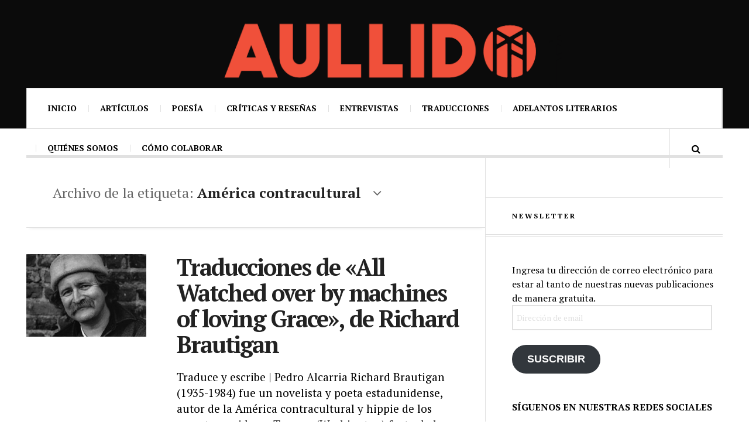

--- FILE ---
content_type: text/html; charset=UTF-8
request_url: https://aullidolit.com/tag/america-contracultural/
body_size: 85682
content:

<!DOCTYPE html>
<html lang="es">
<head>
	<meta charset="UTF-8" />
	<meta name="viewport" content="width=device-width, initial-scale=1" />
    <link rel="pingback" href="https://aullidolit.com/xmlrpc.php" />
    <meta name='robots' content='index, follow, max-image-preview:large, max-snippet:-1, max-video-preview:-1' />

	<!-- This site is optimized with the Yoast SEO plugin v26.3 - https://yoast.com/wordpress/plugins/seo/ -->
	<title>América contracultural Archivos %% | Revista Aullido. Literatura y poesía</title>
	<link rel="canonical" href="https://aullidolit.com/tag/america-contracultural/" />
	<meta property="og:locale" content="es_ES" />
	<meta property="og:type" content="article" />
	<meta property="og:title" content="América contracultural Archivos %% | Revista Aullido. Literatura y poesía" />
	<meta property="og:url" content="https://aullidolit.com/tag/america-contracultural/" />
	<meta name="twitter:card" content="summary_large_image" />
	<meta name="twitter:site" content="@AullidoPoetica" />
	<script type="application/ld+json" class="yoast-schema-graph">{"@context":"https://schema.org","@graph":[{"@type":"CollectionPage","@id":"https://aullidolit.com/tag/america-contracultural/","url":"https://aullidolit.com/tag/america-contracultural/","name":"América contracultural Archivos %% | Revista Aullido. Literatura y poesía","isPartOf":{"@id":"https://aullidolit.com/#website"},"primaryImageOfPage":{"@id":"https://aullidolit.com/tag/america-contracultural/#primaryimage"},"image":{"@id":"https://aullidolit.com/tag/america-contracultural/#primaryimage"},"thumbnailUrl":"https://i0.wp.com/aullidolit.com/wp-content/uploads/2022/06/Richard_Brautigan_photo.jpg?fit=600%2C400&ssl=1","breadcrumb":{"@id":"https://aullidolit.com/tag/america-contracultural/#breadcrumb"},"inLanguage":"es"},{"@type":"ImageObject","inLanguage":"es","@id":"https://aullidolit.com/tag/america-contracultural/#primaryimage","url":"https://i0.wp.com/aullidolit.com/wp-content/uploads/2022/06/Richard_Brautigan_photo.jpg?fit=600%2C400&ssl=1","contentUrl":"https://i0.wp.com/aullidolit.com/wp-content/uploads/2022/06/Richard_Brautigan_photo.jpg?fit=600%2C400&ssl=1","width":600,"height":400,"caption":"Richard Brautigan Revista Aullido Literatura. Pedro Alcarria"},{"@type":"BreadcrumbList","@id":"https://aullidolit.com/tag/america-contracultural/#breadcrumb","itemListElement":[{"@type":"ListItem","position":1,"name":"Portada","item":"https://aullidolit.com/"},{"@type":"ListItem","position":2,"name":"América contracultural"}]},{"@type":"WebSite","@id":"https://aullidolit.com/#website","url":"https://aullidolit.com/","name":"","description":"Revista de literatura","potentialAction":[{"@type":"SearchAction","target":{"@type":"EntryPoint","urlTemplate":"https://aullidolit.com/?s={search_term_string}"},"query-input":{"@type":"PropertyValueSpecification","valueRequired":true,"valueName":"search_term_string"}}],"inLanguage":"es"}]}</script>
	<!-- / Yoast SEO plugin. -->


<link rel='dns-prefetch' href='//stats.wp.com' />
<link rel='dns-prefetch' href='//fonts.googleapis.com' />
<link rel='dns-prefetch' href='//v0.wordpress.com' />
<link rel='dns-prefetch' href='//widgets.wp.com' />
<link rel='dns-prefetch' href='//s0.wp.com' />
<link rel='dns-prefetch' href='//0.gravatar.com' />
<link rel='dns-prefetch' href='//1.gravatar.com' />
<link rel='dns-prefetch' href='//2.gravatar.com' />
<link rel='dns-prefetch' href='//jetpack.wordpress.com' />
<link rel='dns-prefetch' href='//public-api.wordpress.com' />
<link rel='preconnect' href='//i0.wp.com' />
<link rel="alternate" type="application/rss+xml" title=" &raquo; Feed" href="https://aullidolit.com/feed/" />
<link rel="alternate" type="application/rss+xml" title=" &raquo; Feed de los comentarios" href="https://aullidolit.com/comments/feed/" />
<link rel="alternate" type="application/rss+xml" title=" &raquo; Etiqueta América contracultural del feed" href="https://aullidolit.com/tag/america-contracultural/feed/" />
<style id='wp-img-auto-sizes-contain-inline-css' type='text/css'>
img:is([sizes=auto i],[sizes^="auto," i]){contain-intrinsic-size:3000px 1500px}
/*# sourceURL=wp-img-auto-sizes-contain-inline-css */
</style>
<link rel='stylesheet' id='bootstrap-shortcodes-css' href='https://aullidolit.com/wp-content/plugins/shortcodes/css/bootstrap-shortcodes.css?ver=6.9' type='text/css' media='all' />
<link rel='stylesheet' id='formidable-css' href='https://aullidolit.com/wp-content/plugins/formidable/css/formidableforms1.css?ver=1171033' type='text/css' media='all' />
<style id='wp-emoji-styles-inline-css' type='text/css'>

	img.wp-smiley, img.emoji {
		display: inline !important;
		border: none !important;
		box-shadow: none !important;
		height: 1em !important;
		width: 1em !important;
		margin: 0 0.07em !important;
		vertical-align: -0.1em !important;
		background: none !important;
		padding: 0 !important;
	}
/*# sourceURL=wp-emoji-styles-inline-css */
</style>
<style id='wp-block-library-inline-css' type='text/css'>
:root{--wp-block-synced-color:#7a00df;--wp-block-synced-color--rgb:122,0,223;--wp-bound-block-color:var(--wp-block-synced-color);--wp-editor-canvas-background:#ddd;--wp-admin-theme-color:#007cba;--wp-admin-theme-color--rgb:0,124,186;--wp-admin-theme-color-darker-10:#006ba1;--wp-admin-theme-color-darker-10--rgb:0,107,160.5;--wp-admin-theme-color-darker-20:#005a87;--wp-admin-theme-color-darker-20--rgb:0,90,135;--wp-admin-border-width-focus:2px}@media (min-resolution:192dpi){:root{--wp-admin-border-width-focus:1.5px}}.wp-element-button{cursor:pointer}:root .has-very-light-gray-background-color{background-color:#eee}:root .has-very-dark-gray-background-color{background-color:#313131}:root .has-very-light-gray-color{color:#eee}:root .has-very-dark-gray-color{color:#313131}:root .has-vivid-green-cyan-to-vivid-cyan-blue-gradient-background{background:linear-gradient(135deg,#00d084,#0693e3)}:root .has-purple-crush-gradient-background{background:linear-gradient(135deg,#34e2e4,#4721fb 50%,#ab1dfe)}:root .has-hazy-dawn-gradient-background{background:linear-gradient(135deg,#faaca8,#dad0ec)}:root .has-subdued-olive-gradient-background{background:linear-gradient(135deg,#fafae1,#67a671)}:root .has-atomic-cream-gradient-background{background:linear-gradient(135deg,#fdd79a,#004a59)}:root .has-nightshade-gradient-background{background:linear-gradient(135deg,#330968,#31cdcf)}:root .has-midnight-gradient-background{background:linear-gradient(135deg,#020381,#2874fc)}:root{--wp--preset--font-size--normal:16px;--wp--preset--font-size--huge:42px}.has-regular-font-size{font-size:1em}.has-larger-font-size{font-size:2.625em}.has-normal-font-size{font-size:var(--wp--preset--font-size--normal)}.has-huge-font-size{font-size:var(--wp--preset--font-size--huge)}.has-text-align-center{text-align:center}.has-text-align-left{text-align:left}.has-text-align-right{text-align:right}.has-fit-text{white-space:nowrap!important}#end-resizable-editor-section{display:none}.aligncenter{clear:both}.items-justified-left{justify-content:flex-start}.items-justified-center{justify-content:center}.items-justified-right{justify-content:flex-end}.items-justified-space-between{justify-content:space-between}.screen-reader-text{border:0;clip-path:inset(50%);height:1px;margin:-1px;overflow:hidden;padding:0;position:absolute;width:1px;word-wrap:normal!important}.screen-reader-text:focus{background-color:#ddd;clip-path:none;color:#444;display:block;font-size:1em;height:auto;left:5px;line-height:normal;padding:15px 23px 14px;text-decoration:none;top:5px;width:auto;z-index:100000}html :where(.has-border-color){border-style:solid}html :where([style*=border-top-color]){border-top-style:solid}html :where([style*=border-right-color]){border-right-style:solid}html :where([style*=border-bottom-color]){border-bottom-style:solid}html :where([style*=border-left-color]){border-left-style:solid}html :where([style*=border-width]){border-style:solid}html :where([style*=border-top-width]){border-top-style:solid}html :where([style*=border-right-width]){border-right-style:solid}html :where([style*=border-bottom-width]){border-bottom-style:solid}html :where([style*=border-left-width]){border-left-style:solid}html :where(img[class*=wp-image-]){height:auto;max-width:100%}:where(figure){margin:0 0 1em}html :where(.is-position-sticky){--wp-admin--admin-bar--position-offset:var(--wp-admin--admin-bar--height,0px)}@media screen and (max-width:600px){html :where(.is-position-sticky){--wp-admin--admin-bar--position-offset:0px}}

/*# sourceURL=wp-block-library-inline-css */
</style><style id='wp-block-paragraph-inline-css' type='text/css'>
.is-small-text{font-size:.875em}.is-regular-text{font-size:1em}.is-large-text{font-size:2.25em}.is-larger-text{font-size:3em}.has-drop-cap:not(:focus):first-letter{float:left;font-size:8.4em;font-style:normal;font-weight:100;line-height:.68;margin:.05em .1em 0 0;text-transform:uppercase}body.rtl .has-drop-cap:not(:focus):first-letter{float:none;margin-left:.1em}p.has-drop-cap.has-background{overflow:hidden}:root :where(p.has-background){padding:1.25em 2.375em}:where(p.has-text-color:not(.has-link-color)) a{color:inherit}p.has-text-align-left[style*="writing-mode:vertical-lr"],p.has-text-align-right[style*="writing-mode:vertical-rl"]{rotate:180deg}
/*# sourceURL=https://aullidolit.com/wp-includes/blocks/paragraph/style.min.css */
</style>
<style id='wp-block-social-links-inline-css' type='text/css'>
.wp-block-social-links{background:none;box-sizing:border-box;margin-left:0;padding-left:0;padding-right:0;text-indent:0}.wp-block-social-links .wp-social-link a,.wp-block-social-links .wp-social-link a:hover{border-bottom:0;box-shadow:none;text-decoration:none}.wp-block-social-links .wp-social-link svg{height:1em;width:1em}.wp-block-social-links .wp-social-link span:not(.screen-reader-text){font-size:.65em;margin-left:.5em;margin-right:.5em}.wp-block-social-links.has-small-icon-size{font-size:16px}.wp-block-social-links,.wp-block-social-links.has-normal-icon-size{font-size:24px}.wp-block-social-links.has-large-icon-size{font-size:36px}.wp-block-social-links.has-huge-icon-size{font-size:48px}.wp-block-social-links.aligncenter{display:flex;justify-content:center}.wp-block-social-links.alignright{justify-content:flex-end}.wp-block-social-link{border-radius:9999px;display:block}@media not (prefers-reduced-motion){.wp-block-social-link{transition:transform .1s ease}}.wp-block-social-link{height:auto}.wp-block-social-link a{align-items:center;display:flex;line-height:0}.wp-block-social-link:hover{transform:scale(1.1)}.wp-block-social-links .wp-block-social-link.wp-social-link{display:inline-block;margin:0;padding:0}.wp-block-social-links .wp-block-social-link.wp-social-link .wp-block-social-link-anchor,.wp-block-social-links .wp-block-social-link.wp-social-link .wp-block-social-link-anchor svg,.wp-block-social-links .wp-block-social-link.wp-social-link .wp-block-social-link-anchor:active,.wp-block-social-links .wp-block-social-link.wp-social-link .wp-block-social-link-anchor:hover,.wp-block-social-links .wp-block-social-link.wp-social-link .wp-block-social-link-anchor:visited{color:currentColor;fill:currentColor}:where(.wp-block-social-links:not(.is-style-logos-only)) .wp-social-link{background-color:#f0f0f0;color:#444}:where(.wp-block-social-links:not(.is-style-logos-only)) .wp-social-link-amazon{background-color:#f90;color:#fff}:where(.wp-block-social-links:not(.is-style-logos-only)) .wp-social-link-bandcamp{background-color:#1ea0c3;color:#fff}:where(.wp-block-social-links:not(.is-style-logos-only)) .wp-social-link-behance{background-color:#0757fe;color:#fff}:where(.wp-block-social-links:not(.is-style-logos-only)) .wp-social-link-bluesky{background-color:#0a7aff;color:#fff}:where(.wp-block-social-links:not(.is-style-logos-only)) .wp-social-link-codepen{background-color:#1e1f26;color:#fff}:where(.wp-block-social-links:not(.is-style-logos-only)) .wp-social-link-deviantart{background-color:#02e49b;color:#fff}:where(.wp-block-social-links:not(.is-style-logos-only)) .wp-social-link-discord{background-color:#5865f2;color:#fff}:where(.wp-block-social-links:not(.is-style-logos-only)) .wp-social-link-dribbble{background-color:#e94c89;color:#fff}:where(.wp-block-social-links:not(.is-style-logos-only)) .wp-social-link-dropbox{background-color:#4280ff;color:#fff}:where(.wp-block-social-links:not(.is-style-logos-only)) .wp-social-link-etsy{background-color:#f45800;color:#fff}:where(.wp-block-social-links:not(.is-style-logos-only)) .wp-social-link-facebook{background-color:#0866ff;color:#fff}:where(.wp-block-social-links:not(.is-style-logos-only)) .wp-social-link-fivehundredpx{background-color:#000;color:#fff}:where(.wp-block-social-links:not(.is-style-logos-only)) .wp-social-link-flickr{background-color:#0461dd;color:#fff}:where(.wp-block-social-links:not(.is-style-logos-only)) .wp-social-link-foursquare{background-color:#e65678;color:#fff}:where(.wp-block-social-links:not(.is-style-logos-only)) .wp-social-link-github{background-color:#24292d;color:#fff}:where(.wp-block-social-links:not(.is-style-logos-only)) .wp-social-link-goodreads{background-color:#eceadd;color:#382110}:where(.wp-block-social-links:not(.is-style-logos-only)) .wp-social-link-google{background-color:#ea4434;color:#fff}:where(.wp-block-social-links:not(.is-style-logos-only)) .wp-social-link-gravatar{background-color:#1d4fc4;color:#fff}:where(.wp-block-social-links:not(.is-style-logos-only)) .wp-social-link-instagram{background-color:#f00075;color:#fff}:where(.wp-block-social-links:not(.is-style-logos-only)) .wp-social-link-lastfm{background-color:#e21b24;color:#fff}:where(.wp-block-social-links:not(.is-style-logos-only)) .wp-social-link-linkedin{background-color:#0d66c2;color:#fff}:where(.wp-block-social-links:not(.is-style-logos-only)) .wp-social-link-mastodon{background-color:#3288d4;color:#fff}:where(.wp-block-social-links:not(.is-style-logos-only)) .wp-social-link-medium{background-color:#000;color:#fff}:where(.wp-block-social-links:not(.is-style-logos-only)) .wp-social-link-meetup{background-color:#f6405f;color:#fff}:where(.wp-block-social-links:not(.is-style-logos-only)) .wp-social-link-patreon{background-color:#000;color:#fff}:where(.wp-block-social-links:not(.is-style-logos-only)) .wp-social-link-pinterest{background-color:#e60122;color:#fff}:where(.wp-block-social-links:not(.is-style-logos-only)) .wp-social-link-pocket{background-color:#ef4155;color:#fff}:where(.wp-block-social-links:not(.is-style-logos-only)) .wp-social-link-reddit{background-color:#ff4500;color:#fff}:where(.wp-block-social-links:not(.is-style-logos-only)) .wp-social-link-skype{background-color:#0478d7;color:#fff}:where(.wp-block-social-links:not(.is-style-logos-only)) .wp-social-link-snapchat{background-color:#fefc00;color:#fff;stroke:#000}:where(.wp-block-social-links:not(.is-style-logos-only)) .wp-social-link-soundcloud{background-color:#ff5600;color:#fff}:where(.wp-block-social-links:not(.is-style-logos-only)) .wp-social-link-spotify{background-color:#1bd760;color:#fff}:where(.wp-block-social-links:not(.is-style-logos-only)) .wp-social-link-telegram{background-color:#2aabee;color:#fff}:where(.wp-block-social-links:not(.is-style-logos-only)) .wp-social-link-threads{background-color:#000;color:#fff}:where(.wp-block-social-links:not(.is-style-logos-only)) .wp-social-link-tiktok{background-color:#000;color:#fff}:where(.wp-block-social-links:not(.is-style-logos-only)) .wp-social-link-tumblr{background-color:#011835;color:#fff}:where(.wp-block-social-links:not(.is-style-logos-only)) .wp-social-link-twitch{background-color:#6440a4;color:#fff}:where(.wp-block-social-links:not(.is-style-logos-only)) .wp-social-link-twitter{background-color:#1da1f2;color:#fff}:where(.wp-block-social-links:not(.is-style-logos-only)) .wp-social-link-vimeo{background-color:#1eb7ea;color:#fff}:where(.wp-block-social-links:not(.is-style-logos-only)) .wp-social-link-vk{background-color:#4680c2;color:#fff}:where(.wp-block-social-links:not(.is-style-logos-only)) .wp-social-link-wordpress{background-color:#3499cd;color:#fff}:where(.wp-block-social-links:not(.is-style-logos-only)) .wp-social-link-whatsapp{background-color:#25d366;color:#fff}:where(.wp-block-social-links:not(.is-style-logos-only)) .wp-social-link-x{background-color:#000;color:#fff}:where(.wp-block-social-links:not(.is-style-logos-only)) .wp-social-link-yelp{background-color:#d32422;color:#fff}:where(.wp-block-social-links:not(.is-style-logos-only)) .wp-social-link-youtube{background-color:red;color:#fff}:where(.wp-block-social-links.is-style-logos-only) .wp-social-link{background:none}:where(.wp-block-social-links.is-style-logos-only) .wp-social-link svg{height:1.25em;width:1.25em}:where(.wp-block-social-links.is-style-logos-only) .wp-social-link-amazon{color:#f90}:where(.wp-block-social-links.is-style-logos-only) .wp-social-link-bandcamp{color:#1ea0c3}:where(.wp-block-social-links.is-style-logos-only) .wp-social-link-behance{color:#0757fe}:where(.wp-block-social-links.is-style-logos-only) .wp-social-link-bluesky{color:#0a7aff}:where(.wp-block-social-links.is-style-logos-only) .wp-social-link-codepen{color:#1e1f26}:where(.wp-block-social-links.is-style-logos-only) .wp-social-link-deviantart{color:#02e49b}:where(.wp-block-social-links.is-style-logos-only) .wp-social-link-discord{color:#5865f2}:where(.wp-block-social-links.is-style-logos-only) .wp-social-link-dribbble{color:#e94c89}:where(.wp-block-social-links.is-style-logos-only) .wp-social-link-dropbox{color:#4280ff}:where(.wp-block-social-links.is-style-logos-only) .wp-social-link-etsy{color:#f45800}:where(.wp-block-social-links.is-style-logos-only) .wp-social-link-facebook{color:#0866ff}:where(.wp-block-social-links.is-style-logos-only) .wp-social-link-fivehundredpx{color:#000}:where(.wp-block-social-links.is-style-logos-only) .wp-social-link-flickr{color:#0461dd}:where(.wp-block-social-links.is-style-logos-only) .wp-social-link-foursquare{color:#e65678}:where(.wp-block-social-links.is-style-logos-only) .wp-social-link-github{color:#24292d}:where(.wp-block-social-links.is-style-logos-only) .wp-social-link-goodreads{color:#382110}:where(.wp-block-social-links.is-style-logos-only) .wp-social-link-google{color:#ea4434}:where(.wp-block-social-links.is-style-logos-only) .wp-social-link-gravatar{color:#1d4fc4}:where(.wp-block-social-links.is-style-logos-only) .wp-social-link-instagram{color:#f00075}:where(.wp-block-social-links.is-style-logos-only) .wp-social-link-lastfm{color:#e21b24}:where(.wp-block-social-links.is-style-logos-only) .wp-social-link-linkedin{color:#0d66c2}:where(.wp-block-social-links.is-style-logos-only) .wp-social-link-mastodon{color:#3288d4}:where(.wp-block-social-links.is-style-logos-only) .wp-social-link-medium{color:#000}:where(.wp-block-social-links.is-style-logos-only) .wp-social-link-meetup{color:#f6405f}:where(.wp-block-social-links.is-style-logos-only) .wp-social-link-patreon{color:#000}:where(.wp-block-social-links.is-style-logos-only) .wp-social-link-pinterest{color:#e60122}:where(.wp-block-social-links.is-style-logos-only) .wp-social-link-pocket{color:#ef4155}:where(.wp-block-social-links.is-style-logos-only) .wp-social-link-reddit{color:#ff4500}:where(.wp-block-social-links.is-style-logos-only) .wp-social-link-skype{color:#0478d7}:where(.wp-block-social-links.is-style-logos-only) .wp-social-link-snapchat{color:#fff;stroke:#000}:where(.wp-block-social-links.is-style-logos-only) .wp-social-link-soundcloud{color:#ff5600}:where(.wp-block-social-links.is-style-logos-only) .wp-social-link-spotify{color:#1bd760}:where(.wp-block-social-links.is-style-logos-only) .wp-social-link-telegram{color:#2aabee}:where(.wp-block-social-links.is-style-logos-only) .wp-social-link-threads{color:#000}:where(.wp-block-social-links.is-style-logos-only) .wp-social-link-tiktok{color:#000}:where(.wp-block-social-links.is-style-logos-only) .wp-social-link-tumblr{color:#011835}:where(.wp-block-social-links.is-style-logos-only) .wp-social-link-twitch{color:#6440a4}:where(.wp-block-social-links.is-style-logos-only) .wp-social-link-twitter{color:#1da1f2}:where(.wp-block-social-links.is-style-logos-only) .wp-social-link-vimeo{color:#1eb7ea}:where(.wp-block-social-links.is-style-logos-only) .wp-social-link-vk{color:#4680c2}:where(.wp-block-social-links.is-style-logos-only) .wp-social-link-whatsapp{color:#25d366}:where(.wp-block-social-links.is-style-logos-only) .wp-social-link-wordpress{color:#3499cd}:where(.wp-block-social-links.is-style-logos-only) .wp-social-link-x{color:#000}:where(.wp-block-social-links.is-style-logos-only) .wp-social-link-yelp{color:#d32422}:where(.wp-block-social-links.is-style-logos-only) .wp-social-link-youtube{color:red}.wp-block-social-links.is-style-pill-shape .wp-social-link{width:auto}:root :where(.wp-block-social-links .wp-social-link a){padding:.25em}:root :where(.wp-block-social-links.is-style-logos-only .wp-social-link a){padding:0}:root :where(.wp-block-social-links.is-style-pill-shape .wp-social-link a){padding-left:.6666666667em;padding-right:.6666666667em}.wp-block-social-links:not(.has-icon-color):not(.has-icon-background-color) .wp-social-link-snapchat .wp-block-social-link-label{color:#000}
/*# sourceURL=https://aullidolit.com/wp-includes/blocks/social-links/style.min.css */
</style>
<style id='global-styles-inline-css' type='text/css'>
:root{--wp--preset--aspect-ratio--square: 1;--wp--preset--aspect-ratio--4-3: 4/3;--wp--preset--aspect-ratio--3-4: 3/4;--wp--preset--aspect-ratio--3-2: 3/2;--wp--preset--aspect-ratio--2-3: 2/3;--wp--preset--aspect-ratio--16-9: 16/9;--wp--preset--aspect-ratio--9-16: 9/16;--wp--preset--color--black: #000000;--wp--preset--color--cyan-bluish-gray: #abb8c3;--wp--preset--color--white: #ffffff;--wp--preset--color--pale-pink: #f78da7;--wp--preset--color--vivid-red: #cf2e2e;--wp--preset--color--luminous-vivid-orange: #ff6900;--wp--preset--color--luminous-vivid-amber: #fcb900;--wp--preset--color--light-green-cyan: #7bdcb5;--wp--preset--color--vivid-green-cyan: #00d084;--wp--preset--color--pale-cyan-blue: #8ed1fc;--wp--preset--color--vivid-cyan-blue: #0693e3;--wp--preset--color--vivid-purple: #9b51e0;--wp--preset--gradient--vivid-cyan-blue-to-vivid-purple: linear-gradient(135deg,rgb(6,147,227) 0%,rgb(155,81,224) 100%);--wp--preset--gradient--light-green-cyan-to-vivid-green-cyan: linear-gradient(135deg,rgb(122,220,180) 0%,rgb(0,208,130) 100%);--wp--preset--gradient--luminous-vivid-amber-to-luminous-vivid-orange: linear-gradient(135deg,rgb(252,185,0) 0%,rgb(255,105,0) 100%);--wp--preset--gradient--luminous-vivid-orange-to-vivid-red: linear-gradient(135deg,rgb(255,105,0) 0%,rgb(207,46,46) 100%);--wp--preset--gradient--very-light-gray-to-cyan-bluish-gray: linear-gradient(135deg,rgb(238,238,238) 0%,rgb(169,184,195) 100%);--wp--preset--gradient--cool-to-warm-spectrum: linear-gradient(135deg,rgb(74,234,220) 0%,rgb(151,120,209) 20%,rgb(207,42,186) 40%,rgb(238,44,130) 60%,rgb(251,105,98) 80%,rgb(254,248,76) 100%);--wp--preset--gradient--blush-light-purple: linear-gradient(135deg,rgb(255,206,236) 0%,rgb(152,150,240) 100%);--wp--preset--gradient--blush-bordeaux: linear-gradient(135deg,rgb(254,205,165) 0%,rgb(254,45,45) 50%,rgb(107,0,62) 100%);--wp--preset--gradient--luminous-dusk: linear-gradient(135deg,rgb(255,203,112) 0%,rgb(199,81,192) 50%,rgb(65,88,208) 100%);--wp--preset--gradient--pale-ocean: linear-gradient(135deg,rgb(255,245,203) 0%,rgb(182,227,212) 50%,rgb(51,167,181) 100%);--wp--preset--gradient--electric-grass: linear-gradient(135deg,rgb(202,248,128) 0%,rgb(113,206,126) 100%);--wp--preset--gradient--midnight: linear-gradient(135deg,rgb(2,3,129) 0%,rgb(40,116,252) 100%);--wp--preset--font-size--small: 13px;--wp--preset--font-size--medium: 20px;--wp--preset--font-size--large: 36px;--wp--preset--font-size--x-large: 42px;--wp--preset--spacing--20: 0.44rem;--wp--preset--spacing--30: 0.67rem;--wp--preset--spacing--40: 1rem;--wp--preset--spacing--50: 1.5rem;--wp--preset--spacing--60: 2.25rem;--wp--preset--spacing--70: 3.38rem;--wp--preset--spacing--80: 5.06rem;--wp--preset--shadow--natural: 6px 6px 9px rgba(0, 0, 0, 0.2);--wp--preset--shadow--deep: 12px 12px 50px rgba(0, 0, 0, 0.4);--wp--preset--shadow--sharp: 6px 6px 0px rgba(0, 0, 0, 0.2);--wp--preset--shadow--outlined: 6px 6px 0px -3px rgb(255, 255, 255), 6px 6px rgb(0, 0, 0);--wp--preset--shadow--crisp: 6px 6px 0px rgb(0, 0, 0);}:where(.is-layout-flex){gap: 0.5em;}:where(.is-layout-grid){gap: 0.5em;}body .is-layout-flex{display: flex;}.is-layout-flex{flex-wrap: wrap;align-items: center;}.is-layout-flex > :is(*, div){margin: 0;}body .is-layout-grid{display: grid;}.is-layout-grid > :is(*, div){margin: 0;}:where(.wp-block-columns.is-layout-flex){gap: 2em;}:where(.wp-block-columns.is-layout-grid){gap: 2em;}:where(.wp-block-post-template.is-layout-flex){gap: 1.25em;}:where(.wp-block-post-template.is-layout-grid){gap: 1.25em;}.has-black-color{color: var(--wp--preset--color--black) !important;}.has-cyan-bluish-gray-color{color: var(--wp--preset--color--cyan-bluish-gray) !important;}.has-white-color{color: var(--wp--preset--color--white) !important;}.has-pale-pink-color{color: var(--wp--preset--color--pale-pink) !important;}.has-vivid-red-color{color: var(--wp--preset--color--vivid-red) !important;}.has-luminous-vivid-orange-color{color: var(--wp--preset--color--luminous-vivid-orange) !important;}.has-luminous-vivid-amber-color{color: var(--wp--preset--color--luminous-vivid-amber) !important;}.has-light-green-cyan-color{color: var(--wp--preset--color--light-green-cyan) !important;}.has-vivid-green-cyan-color{color: var(--wp--preset--color--vivid-green-cyan) !important;}.has-pale-cyan-blue-color{color: var(--wp--preset--color--pale-cyan-blue) !important;}.has-vivid-cyan-blue-color{color: var(--wp--preset--color--vivid-cyan-blue) !important;}.has-vivid-purple-color{color: var(--wp--preset--color--vivid-purple) !important;}.has-black-background-color{background-color: var(--wp--preset--color--black) !important;}.has-cyan-bluish-gray-background-color{background-color: var(--wp--preset--color--cyan-bluish-gray) !important;}.has-white-background-color{background-color: var(--wp--preset--color--white) !important;}.has-pale-pink-background-color{background-color: var(--wp--preset--color--pale-pink) !important;}.has-vivid-red-background-color{background-color: var(--wp--preset--color--vivid-red) !important;}.has-luminous-vivid-orange-background-color{background-color: var(--wp--preset--color--luminous-vivid-orange) !important;}.has-luminous-vivid-amber-background-color{background-color: var(--wp--preset--color--luminous-vivid-amber) !important;}.has-light-green-cyan-background-color{background-color: var(--wp--preset--color--light-green-cyan) !important;}.has-vivid-green-cyan-background-color{background-color: var(--wp--preset--color--vivid-green-cyan) !important;}.has-pale-cyan-blue-background-color{background-color: var(--wp--preset--color--pale-cyan-blue) !important;}.has-vivid-cyan-blue-background-color{background-color: var(--wp--preset--color--vivid-cyan-blue) !important;}.has-vivid-purple-background-color{background-color: var(--wp--preset--color--vivid-purple) !important;}.has-black-border-color{border-color: var(--wp--preset--color--black) !important;}.has-cyan-bluish-gray-border-color{border-color: var(--wp--preset--color--cyan-bluish-gray) !important;}.has-white-border-color{border-color: var(--wp--preset--color--white) !important;}.has-pale-pink-border-color{border-color: var(--wp--preset--color--pale-pink) !important;}.has-vivid-red-border-color{border-color: var(--wp--preset--color--vivid-red) !important;}.has-luminous-vivid-orange-border-color{border-color: var(--wp--preset--color--luminous-vivid-orange) !important;}.has-luminous-vivid-amber-border-color{border-color: var(--wp--preset--color--luminous-vivid-amber) !important;}.has-light-green-cyan-border-color{border-color: var(--wp--preset--color--light-green-cyan) !important;}.has-vivid-green-cyan-border-color{border-color: var(--wp--preset--color--vivid-green-cyan) !important;}.has-pale-cyan-blue-border-color{border-color: var(--wp--preset--color--pale-cyan-blue) !important;}.has-vivid-cyan-blue-border-color{border-color: var(--wp--preset--color--vivid-cyan-blue) !important;}.has-vivid-purple-border-color{border-color: var(--wp--preset--color--vivid-purple) !important;}.has-vivid-cyan-blue-to-vivid-purple-gradient-background{background: var(--wp--preset--gradient--vivid-cyan-blue-to-vivid-purple) !important;}.has-light-green-cyan-to-vivid-green-cyan-gradient-background{background: var(--wp--preset--gradient--light-green-cyan-to-vivid-green-cyan) !important;}.has-luminous-vivid-amber-to-luminous-vivid-orange-gradient-background{background: var(--wp--preset--gradient--luminous-vivid-amber-to-luminous-vivid-orange) !important;}.has-luminous-vivid-orange-to-vivid-red-gradient-background{background: var(--wp--preset--gradient--luminous-vivid-orange-to-vivid-red) !important;}.has-very-light-gray-to-cyan-bluish-gray-gradient-background{background: var(--wp--preset--gradient--very-light-gray-to-cyan-bluish-gray) !important;}.has-cool-to-warm-spectrum-gradient-background{background: var(--wp--preset--gradient--cool-to-warm-spectrum) !important;}.has-blush-light-purple-gradient-background{background: var(--wp--preset--gradient--blush-light-purple) !important;}.has-blush-bordeaux-gradient-background{background: var(--wp--preset--gradient--blush-bordeaux) !important;}.has-luminous-dusk-gradient-background{background: var(--wp--preset--gradient--luminous-dusk) !important;}.has-pale-ocean-gradient-background{background: var(--wp--preset--gradient--pale-ocean) !important;}.has-electric-grass-gradient-background{background: var(--wp--preset--gradient--electric-grass) !important;}.has-midnight-gradient-background{background: var(--wp--preset--gradient--midnight) !important;}.has-small-font-size{font-size: var(--wp--preset--font-size--small) !important;}.has-medium-font-size{font-size: var(--wp--preset--font-size--medium) !important;}.has-large-font-size{font-size: var(--wp--preset--font-size--large) !important;}.has-x-large-font-size{font-size: var(--wp--preset--font-size--x-large) !important;}
/*# sourceURL=global-styles-inline-css */
</style>

<style id='classic-theme-styles-inline-css' type='text/css'>
/*! This file is auto-generated */
.wp-block-button__link{color:#fff;background-color:#32373c;border-radius:9999px;box-shadow:none;text-decoration:none;padding:calc(.667em + 2px) calc(1.333em + 2px);font-size:1.125em}.wp-block-file__button{background:#32373c;color:#fff;text-decoration:none}
/*# sourceURL=/wp-includes/css/classic-themes.min.css */
</style>
<link rel='stylesheet' id='paginationstyle-css' href='https://aullidolit.com/wp-content/plugins/faster-pagination/assests/pagination.css?ver=2' type='text/css' media='all' />
<link rel='stylesheet' id='contact-form-7-css' href='https://aullidolit.com/wp-content/plugins/contact-form-7/includes/css/styles.css?ver=6.1.4' type='text/css' media='all' />
<link rel='stylesheet' id='tk-shortcodes-css' href='https://aullidolit.com/wp-content/plugins/shortcodes/css/tk-shortcodes.css?ver=6.9' type='text/css' media='all' />
<link rel='stylesheet' id='symple_shortcode_styles-css' href='https://aullidolit.com/wp-content/plugins/symple-shortcodes/shortcodes/css/symple_shortcodes_styles.css?ver=6.9' type='text/css' media='all' />
<link rel='stylesheet' id='jetpack_likes-css' href='https://aullidolit.com/wp-content/plugins/jetpack/modules/likes/style.css?ver=15.2' type='text/css' media='all' />
<link rel='stylesheet' id='jetpack-subscriptions-css' href='https://aullidolit.com/wp-content/plugins/jetpack/_inc/build/subscriptions/subscriptions.min.css?ver=15.2' type='text/css' media='all' />
<link rel='stylesheet' id='ac_style-css' href='https://aullidolit.com/wp-content/themes/justwrite/style.css?ver=2.0.3.6' type='text/css' media='all' />
<link rel='stylesheet' id='ac_icons-css' href='https://aullidolit.com/wp-content/themes/justwrite/assets/icons/css/font-awesome.min.css?ver=4.7.0' type='text/css' media='all' />
<link rel='stylesheet' id='ac_webfonts_style2-css' href='//fonts.googleapis.com/css?family=PT+Serif%3A400%2C700%2C400italic%2C700italic%7CMontserrat%3A400%2C700' type='text/css' media='all' />
<link rel='stylesheet' id='ac_webfonts_selected-style2-css' href='https://aullidolit.com/wp-content/themes/justwrite/assets/css/font-style2.css' type='text/css' media='all' />
<script type="text/javascript" src="https://aullidolit.com/wp-includes/js/jquery/jquery.min.js?ver=3.7.1" id="jquery-core-js"></script>
<script type="text/javascript" src="https://aullidolit.com/wp-includes/js/jquery/jquery-migrate.min.js?ver=3.4.1" id="jquery-migrate-js"></script>
<script type="text/javascript" src="https://aullidolit.com/wp-content/themes/justwrite/assets/js/html5.js?ver=3.7.0" id="ac_js_html5-js"></script>
<link rel="https://api.w.org/" href="https://aullidolit.com/wp-json/" /><link rel="alternate" title="JSON" type="application/json" href="https://aullidolit.com/wp-json/wp/v2/tags/2073" /><link rel="EditURI" type="application/rsd+xml" title="RSD" href="https://aullidolit.com/xmlrpc.php?rsd" />
<meta name="generator" content="WordPress 6.9" />
	<style>img#wpstats{display:none}</style>
		      <!-- Customizer - Saved Styles-->
      <style type="text/css">
		.header-wrap{background-image:url(https://aullidolit.com/wp-content/uploads/2019/02/cabecera-2.5.jpg);}.header-wrap{border-color:#919191;}body, .menu-main > li > a, .menu-wrap a.search-button, .menu-wrap a.browse-more, .comments-number, .comments-number:visited, .post-template-1 p, .single-template-1 .single-content, .post-template-1 .details .detail a, .single-template-1 .details .detail a, .post-template-1 .details .detail a:visited, .back-to-top:hover, .footer-credits .copyright, .close-browse-by:hover, .tagcloud a:hover, .post-navigation a.next-post:hover, .post-navigation a.prev-post:hover, .comment-main .vcard .fn, .comment-main .vcard a.comment-edit-link:hover, .menu-wrap .search-field, .content-wrap #review-statistics .review-wrap-up .review-wu-right ul li, .content-wrap #review-statistics .review-wu-bars h3, .content-wrap .review-wu-bars span, .content-wrap #review-statistics .review-wrap-up .cwpr-review-top .cwp-item-category a{color:#000000;}.logo .description{color:#111111;}				
			</style><!-- END Customizer - Saved Styles -->
	<link rel="icon" href="https://i0.wp.com/aullidolit.com/wp-content/uploads/2016/01/cropped-manngod.png?fit=32%2C32&#038;ssl=1" sizes="32x32" />
<link rel="icon" href="https://i0.wp.com/aullidolit.com/wp-content/uploads/2016/01/cropped-manngod.png?fit=192%2C192&#038;ssl=1" sizes="192x192" />
<link rel="apple-touch-icon" href="https://i0.wp.com/aullidolit.com/wp-content/uploads/2016/01/cropped-manngod.png?fit=180%2C180&#038;ssl=1" />
<meta name="msapplication-TileImage" content="https://i0.wp.com/aullidolit.com/wp-content/uploads/2016/01/cropped-manngod.png?fit=270%2C270&#038;ssl=1" />
<link rel='stylesheet' id='jetpack-top-posts-widget-css' href='https://aullidolit.com/wp-content/plugins/jetpack/modules/widgets/top-posts/style.css?ver=20141013' type='text/css' media='all' />
</head>

<body class="archive tag tag-america-contracultural tag-2073 wp-theme-justwrite symple-shortcodes  symple-shortcodes-responsive jps-theme-justwrite">

<header id="main-header" class="header-wrap">

<div class="wrap">

	<div class="top mini-disabled logo-text clearfix">
    
    	<div class="logo logo-text">
        	<a href="https://aullidolit.com" title="" class="logo-contents logo-text"></a>
                    </div><!-- END .logo -->
        
                
    </div><!-- END .top -->
    
    
    <nav class="menu-wrap mini-disabled sticky-disabled" role="navigation">
		<ul class="menu-main mobile-menu superfish"><li id="menu-item-242" class="menu-item menu-item-type-custom menu-item-object-custom menu-item-home menu-item-242"><a href="http://aullidolit.com/">Inicio</a></li>
<li id="menu-item-363" class="menu-item menu-item-type-taxonomy menu-item-object-category menu-item-363"><a href="https://aullidolit.com/category/articulos/">Artículos</a></li>
<li id="menu-item-233" class="menu-item menu-item-type-taxonomy menu-item-object-category menu-item-has-children menu-item-233"><a href="https://aullidolit.com/category/poesia/">Poesía</a>
<ul class="sub-menu">
	<li id="menu-item-504" class="menu-item menu-item-type-taxonomy menu-item-object-category menu-item-504"><a href="https://aullidolit.com/category/poesia/lxs-que-vienen/">Lxs que vienen</a></li>
	<li id="menu-item-505" class="menu-item menu-item-type-taxonomy menu-item-object-category menu-item-505"><a href="https://aullidolit.com/category/poesia/red-raices/">Red de raíces</a></li>
	<li id="menu-item-8242" class="menu-item menu-item-type-taxonomy menu-item-object-category menu-item-8242"><a href="https://aullidolit.com/category/poesia/alguien-se-acordara-de-nosotras/">Alguien se acordará de nosotras</a></li>
	<li id="menu-item-11867" class="menu-item menu-item-type-taxonomy menu-item-object-category menu-item-11867"><a href="https://aullidolit.com/category/poesia/el-fuego-de-cada-dia/">El fuego de cada día</a></li>
</ul>
</li>
<li id="menu-item-219" class="menu-item menu-item-type-taxonomy menu-item-object-category menu-item-has-children menu-item-219"><a href="https://aullidolit.com/category/criticas-resenas/">Críticas y reseñas</a>
<ul class="sub-menu">
	<li id="menu-item-608" class="menu-item menu-item-type-taxonomy menu-item-object-category menu-item-608"><a href="https://aullidolit.com/category/criticas-resenas/narrativa/">Narrativa</a></li>
	<li id="menu-item-609" class="menu-item menu-item-type-taxonomy menu-item-object-category menu-item-609"><a href="https://aullidolit.com/category/criticas-resenas/poesia-criticas-y-resenas/">Poesía</a></li>
	<li id="menu-item-1939" class="menu-item menu-item-type-taxonomy menu-item-object-category menu-item-1939"><a href="https://aullidolit.com/category/criticas-resenas/ensayo/">Ensayo</a></li>
	<li id="menu-item-11866" class="menu-item menu-item-type-taxonomy menu-item-object-category menu-item-11866"><a href="https://aullidolit.com/category/criticas-resenas/no-ficcion/">No ficción</a></li>
</ul>
</li>
<li id="menu-item-3124" class="menu-item menu-item-type-taxonomy menu-item-object-category menu-item-3124"><a href="https://aullidolit.com/category/entrevistas/">Entrevistas</a></li>
<li id="menu-item-328" class="menu-item menu-item-type-taxonomy menu-item-object-category menu-item-328"><a href="https://aullidolit.com/category/traducciones/">Traducciones</a></li>
<li id="menu-item-14805" class="menu-item menu-item-type-taxonomy menu-item-object-category menu-item-14805"><a href="https://aullidolit.com/category/adelantos-literarios-2/">Adelantos literarios</a></li>
<li id="menu-item-223" class="menu-item menu-item-type-post_type menu-item-object-page menu-item-223"><a href="https://aullidolit.com/quienes-somos/">Quiénes somos</a></li>
<li id="menu-item-9402" class="menu-item menu-item-type-post_type menu-item-object-page menu-item-9402"><a href="https://aullidolit.com/como-colaborar-con-aullido/">Cómo colaborar</a></li>
</ul>        
        <a href="#" class="mobile-menu-button"><i class="fa fa-navicon"></i> </a>
                                <a href="#" class="search-button"><i class="fa fa-search"></i> </a>
        <ul class="header-social-icons clearfix"><li><a href="https://aullidolit.com/feed/" class="social-btn right rss"><i class="fa fa-rss"></i> </a></li></ul><!-- END .header-social-icons -->        
        
        
        <div class="search-wrap nobs">
        	<form role="search" id="header-search" method="get" class="search-form" action="https://aullidolit.com/">
            	<input type="submit" class="search-submit" value="Buscar" />
            	<div class="field-wrap">
					<input type="search" class="search-field" placeholder="escribe tus palabras clave..." value="" name="s" title="Buscar:" />
				</div>
			</form>
        </div><!-- END .search-wrap -->
        
    </nav><!-- END .menu-wrap -->
    
        
</div><!-- END .wrap -->
</header><!-- END .header-wrap -->


<div class="wrap mini-disabled" id="content-wrap">


<section class="container mini-disabled main-section clearfix">
	
    
    
    <div class="wrap-template-1 clearfix">
    
    <section class="content-wrap with-title" role="main">
    
    	<header class="main-page-title">
        	<h1 class="page-title">Archivo de la etiqueta: <span>América contracultural</span><i class="fa fa-angle-down"></i> </h1>
        </header>
    
    	<div class="posts-wrap clearfix">
        
        
<article id="post-8566" class="post-template-1 clearfix post-8566 post type-post status-publish format-standard has-post-thumbnail hentry category-traducciones tag-60s tag-all-watched-over-by-machines-of-loving-grace tag-america-contracultural tag-movimiento-contracultural tag-movimiento-hippie tag-poesia-contracultural tag-richard-brautigan tag-vigilados-todos-por-maquinas-de-amorosa-gracia">
		<figure class="post-thumbnail">
    	<img width="600" height="400" src="https://i0.wp.com/aullidolit.com/wp-content/uploads/2022/06/Richard_Brautigan_photo.jpg?resize=600%2C400&amp;ssl=1" class="attachment-ac-post-thumbnail size-ac-post-thumbnail wp-post-image" alt="Richard Brautigan Revista Aullido Literatura. Pedro Alcarria" decoding="async" fetchpriority="high" srcset="https://i0.wp.com/aullidolit.com/wp-content/uploads/2022/06/Richard_Brautigan_photo.jpg?w=600&amp;ssl=1 600w, https://i0.wp.com/aullidolit.com/wp-content/uploads/2022/06/Richard_Brautigan_photo.jpg?resize=300%2C200&amp;ssl=1 300w, https://i0.wp.com/aullidolit.com/wp-content/uploads/2022/06/Richard_Brautigan_photo.jpg?resize=210%2C140&amp;ssl=1 210w" sizes="(max-width: 600px) 100vw, 600px" data-attachment-id="8571" data-permalink="https://aullidolit.com/traducciones-all-watched-over-by-machines-of-loving-grace-richard-brautigan/richard_brautigan_photo/" data-orig-file="https://i0.wp.com/aullidolit.com/wp-content/uploads/2022/06/Richard_Brautigan_photo.jpg?fit=600%2C400&amp;ssl=1" data-orig-size="600,400" data-comments-opened="1" data-image-meta="{&quot;aperture&quot;:&quot;0&quot;,&quot;credit&quot;:&quot;&quot;,&quot;camera&quot;:&quot;&quot;,&quot;caption&quot;:&quot;&quot;,&quot;created_timestamp&quot;:&quot;0&quot;,&quot;copyright&quot;:&quot;&quot;,&quot;focal_length&quot;:&quot;0&quot;,&quot;iso&quot;:&quot;0&quot;,&quot;shutter_speed&quot;:&quot;0&quot;,&quot;title&quot;:&quot;&quot;,&quot;orientation&quot;:&quot;0&quot;}" data-image-title="Traducciones de All Watched over by machines of loving Grace, de Richard Brautigan. Revista Aullido" data-image-description="" data-image-caption="" data-medium-file="https://i0.wp.com/aullidolit.com/wp-content/uploads/2022/06/Richard_Brautigan_photo.jpg?fit=300%2C200&amp;ssl=1" data-large-file="https://i0.wp.com/aullidolit.com/wp-content/uploads/2022/06/Richard_Brautigan_photo.jpg?fit=600%2C400&amp;ssl=1" />	</figure>
    	<div class="post-content">
    	<h2 class="title"><a href="https://aullidolit.com/traducciones-all-watched-over-by-machines-of-loving-grace-richard-brautigan/" rel="bookmark">Traducciones de «All Watched over by machines of loving Grace», de Richard Brautigan</a></h2>		<p>Traduce y escribe | Pedro Alcarria Richard Brautigan (1935-1984) fue un novelista y poeta estadunidense, autor de la América contracultural y hippie de los sesenta, nacido en Tacoma (Washington) fruto de la efímera relación entre una camarera y un veterano de la Segunda Guerra Mundial,</p>
        <footer class="details">
        	<span class="post-small-button left p-read-more" id="share-8566-rm">
            	<a href="https://aullidolit.com/traducciones-all-watched-over-by-machines-of-loving-grace-richard-brautigan/" rel="nofollow" title="Leer más..."><i class="fa fa-ellipsis-h fa-lg"></i></a>
			</span>
                        <time class="detail left index-post-date" datetime="2022-06-14">Jun 14, 2022</time>
			<span class="detail left index-post-author"><em>por</em> <a href="https://aullidolit.com/author/revista-aullido/" title="Entradas de Revista Aullido" rel="author">Revista Aullido</a></span>
			<span class="detail left index-post-category"><em>en</em> <a href="https://aullidolit.com/category/traducciones/" title="Ver todas las entradas en Traducciones" >Traducciones</a> </span>		</footer><!-- END .details -->
	</div><!-- END .post-content -->
</article><!-- END #post-8566 .post-template-1 -->
        
        </div><!-- END .posts-wrap -->
        
                
    </section><!-- END .content-wrap -->
    
    
<section class="sidebar clearfix">
	<aside id="blog_subscription-3" class="side-box clearfix widget widget_blog_subscription jetpack_subscription_widget"><div class="sb-content clearfix"><h3 class="sidebar-heading">Newsletter</h3>
			<div class="wp-block-jetpack-subscriptions__container">
			<form action="#" method="post" accept-charset="utf-8" id="subscribe-blog-blog_subscription-3"
				data-blog="100264217"
				data-post_access_level="everybody" >
									<div id="subscribe-text"><p>Ingresa tu dirección de correo electrónico para estar al tanto de nuestras nuevas publicaciones de manera gratuita.</p>
</div>
										<p id="subscribe-email">
						<label id="jetpack-subscribe-label"
							class="screen-reader-text"
							for="subscribe-field-blog_subscription-3">
							Dirección de email						</label>
						<input type="email" name="email" autocomplete="email" required="required"
																					value=""
							id="subscribe-field-blog_subscription-3"
							placeholder="Dirección de email"
						/>
					</p>

					<p id="subscribe-submit"
											>
						<input type="hidden" name="action" value="subscribe"/>
						<input type="hidden" name="source" value="https://aullidolit.com/tag/america-contracultural/"/>
						<input type="hidden" name="sub-type" value="widget"/>
						<input type="hidden" name="redirect_fragment" value="subscribe-blog-blog_subscription-3"/>
						<input type="hidden" id="_wpnonce" name="_wpnonce" value="714a3b8498" /><input type="hidden" name="_wp_http_referer" value="/tag/america-contracultural/" />						<button type="submit"
															class="wp-block-button__link"
																					name="jetpack_subscriptions_widget"
						>
							Suscribir						</button>
					</p>
							</form>
						</div>
			
</div></aside><!-- END .sidebox .widget --><aside id="block-6" class="side-box clearfix widget widget_block widget_text"><div class="sb-content clearfix">
<p><strong>SÍGUENOS EN NUESTRAS REDES SOCIALES</strong></p>
</div></aside><!-- END .sidebox .widget --><aside id="block-2" class="side-box clearfix widget widget_block"><div class="sb-content clearfix">
<ul class="wp-block-social-links is-style-default is-layout-flex wp-block-social-links-is-layout-flex"><li class="wp-social-link wp-social-link-facebook  wp-block-social-link"><a href="https://www.facebook.com/RevistaAullido" class="wp-block-social-link-anchor"><svg width="24" height="24" viewBox="0 0 24 24" version="1.1" xmlns="http://www.w3.org/2000/svg" aria-hidden="true" focusable="false"><path d="M12 2C6.5 2 2 6.5 2 12c0 5 3.7 9.1 8.4 9.9v-7H7.9V12h2.5V9.8c0-2.5 1.5-3.9 3.8-3.9 1.1 0 2.2.2 2.2.2v2.5h-1.3c-1.2 0-1.6.8-1.6 1.6V12h2.8l-.4 2.9h-2.3v7C18.3 21.1 22 17 22 12c0-5.5-4.5-10-10-10z"></path></svg><span class="wp-block-social-link-label screen-reader-text">Facebook</span></a></li>

<li class="wp-social-link wp-social-link-instagram  wp-block-social-link"><a href="https://www.instagram.com/aullidopoetica_/" class="wp-block-social-link-anchor"><svg width="24" height="24" viewBox="0 0 24 24" version="1.1" xmlns="http://www.w3.org/2000/svg" aria-hidden="true" focusable="false"><path d="M12,4.622c2.403,0,2.688,0.009,3.637,0.052c0.877,0.04,1.354,0.187,1.671,0.31c0.42,0.163,0.72,0.358,1.035,0.673 c0.315,0.315,0.51,0.615,0.673,1.035c0.123,0.317,0.27,0.794,0.31,1.671c0.043,0.949,0.052,1.234,0.052,3.637 s-0.009,2.688-0.052,3.637c-0.04,0.877-0.187,1.354-0.31,1.671c-0.163,0.42-0.358,0.72-0.673,1.035 c-0.315,0.315-0.615,0.51-1.035,0.673c-0.317,0.123-0.794,0.27-1.671,0.31c-0.949,0.043-1.233,0.052-3.637,0.052 s-2.688-0.009-3.637-0.052c-0.877-0.04-1.354-0.187-1.671-0.31c-0.42-0.163-0.72-0.358-1.035-0.673 c-0.315-0.315-0.51-0.615-0.673-1.035c-0.123-0.317-0.27-0.794-0.31-1.671C4.631,14.688,4.622,14.403,4.622,12 s0.009-2.688,0.052-3.637c0.04-0.877,0.187-1.354,0.31-1.671c0.163-0.42,0.358-0.72,0.673-1.035 c0.315-0.315,0.615-0.51,1.035-0.673c0.317-0.123,0.794-0.27,1.671-0.31C9.312,4.631,9.597,4.622,12,4.622 M12,3 C9.556,3,9.249,3.01,8.289,3.054C7.331,3.098,6.677,3.25,6.105,3.472C5.513,3.702,5.011,4.01,4.511,4.511 c-0.5,0.5-0.808,1.002-1.038,1.594C3.25,6.677,3.098,7.331,3.054,8.289C3.01,9.249,3,9.556,3,12c0,2.444,0.01,2.751,0.054,3.711 c0.044,0.958,0.196,1.612,0.418,2.185c0.23,0.592,0.538,1.094,1.038,1.594c0.5,0.5,1.002,0.808,1.594,1.038 c0.572,0.222,1.227,0.375,2.185,0.418C9.249,20.99,9.556,21,12,21s2.751-0.01,3.711-0.054c0.958-0.044,1.612-0.196,2.185-0.418 c0.592-0.23,1.094-0.538,1.594-1.038c0.5-0.5,0.808-1.002,1.038-1.594c0.222-0.572,0.375-1.227,0.418-2.185 C20.99,14.751,21,14.444,21,12s-0.01-2.751-0.054-3.711c-0.044-0.958-0.196-1.612-0.418-2.185c-0.23-0.592-0.538-1.094-1.038-1.594 c-0.5-0.5-1.002-0.808-1.594-1.038c-0.572-0.222-1.227-0.375-2.185-0.418C14.751,3.01,14.444,3,12,3L12,3z M12,7.378 c-2.552,0-4.622,2.069-4.622,4.622S9.448,16.622,12,16.622s4.622-2.069,4.622-4.622S14.552,7.378,12,7.378z M12,15 c-1.657,0-3-1.343-3-3s1.343-3,3-3s3,1.343,3,3S13.657,15,12,15z M16.804,6.116c-0.596,0-1.08,0.484-1.08,1.08 s0.484,1.08,1.08,1.08c0.596,0,1.08-0.484,1.08-1.08S17.401,6.116,16.804,6.116z"></path></svg><span class="wp-block-social-link-label screen-reader-text">Instagram</span></a></li>

<li class="wp-social-link wp-social-link-bluesky  wp-block-social-link"><a href="https://bsky.app/profile/aullidopoetica.bsky.social" class="wp-block-social-link-anchor"><svg width="24" height="24" viewBox="0 0 24 24" version="1.1" xmlns="http://www.w3.org/2000/svg" aria-hidden="true" focusable="false"><path d="M6.3,4.2c2.3,1.7,4.8,5.3,5.7,7.2.9-1.9,3.4-5.4,5.7-7.2,1.7-1.3,4.3-2.2,4.3.9s-.4,5.2-.6,5.9c-.7,2.6-3.3,3.2-5.6,2.8,4,.7,5.1,3,2.9,5.3-5,5.2-6.7-2.8-6.7-2.8,0,0-1.7,8-6.7,2.8-2.2-2.3-1.2-4.6,2.9-5.3-2.3.4-4.9-.3-5.6-2.8-.2-.7-.6-5.3-.6-5.9,0-3.1,2.7-2.1,4.3-.9h0Z"></path></svg><span class="wp-block-social-link-label screen-reader-text">Bluesky</span></a></li></ul>
</div></aside><!-- END .sidebox .widget --><aside id="top-posts-2" class="side-box clearfix widget widget_top-posts"><div class="sb-content clearfix"><h3 class="sidebar-heading">Lo más leído</h3><div class='widgets-grid-layout no-grav'>
<div class="widget-grid-view-image"><a href="https://aullidolit.com/erotismo-es-la-palabra-seis-poemas-de-eduardo-leon/" title="Erotismo es la palabra: seis poemas de Eduardo León" class="bump-view" data-bump-view="tp"><img loading="lazy" width="200" height="200" src="https://i0.wp.com/aullidolit.com/wp-content/uploads/2019/11/Eduardo-Le%C3%B3n.jpg?fit=600%2C400&#038;ssl=1&#038;resize=200%2C200" srcset="https://i0.wp.com/aullidolit.com/wp-content/uploads/2019/11/Eduardo-Le%C3%B3n.jpg?fit=600%2C400&amp;ssl=1&amp;resize=200%2C200 1x, https://i0.wp.com/aullidolit.com/wp-content/uploads/2019/11/Eduardo-Le%C3%B3n.jpg?fit=600%2C400&amp;ssl=1&amp;resize=300%2C300 1.5x, https://i0.wp.com/aullidolit.com/wp-content/uploads/2019/11/Eduardo-Le%C3%B3n.jpg?fit=600%2C400&amp;ssl=1&amp;resize=400%2C400 2x, https://i0.wp.com/aullidolit.com/wp-content/uploads/2019/11/Eduardo-Le%C3%B3n.jpg?fit=600%2C400&amp;ssl=1&amp;resize=600%2C600 3x" alt="Erotismo es la palabra: seis poemas de Eduardo León" data-pin-nopin="true"/></a></div><div class="widget-grid-view-image"><a href="https://aullidolit.com/ozymandias/" title="«Ozymandias», el soneto de Percy Bysshe Shelley" class="bump-view" data-bump-view="tp"><img loading="lazy" width="200" height="200" src="https://i0.wp.com/aullidolit.com/wp-content/uploads/2016/01/ozymandias-slider.jpg?fit=600%2C400&#038;ssl=1&#038;resize=200%2C200" srcset="https://i0.wp.com/aullidolit.com/wp-content/uploads/2016/01/ozymandias-slider.jpg?fit=600%2C400&amp;ssl=1&amp;resize=200%2C200 1x, https://i0.wp.com/aullidolit.com/wp-content/uploads/2016/01/ozymandias-slider.jpg?fit=600%2C400&amp;ssl=1&amp;resize=300%2C300 1.5x, https://i0.wp.com/aullidolit.com/wp-content/uploads/2016/01/ozymandias-slider.jpg?fit=600%2C400&amp;ssl=1&amp;resize=400%2C400 2x, https://i0.wp.com/aullidolit.com/wp-content/uploads/2016/01/ozymandias-slider.jpg?fit=600%2C400&amp;ssl=1&amp;resize=600%2C600 3x" alt="«Ozymandias», el soneto de Percy Bysshe Shelley" data-pin-nopin="true"/></a></div><div class="widget-grid-view-image"><a href="https://aullidolit.com/poemas-ano-nuevo/" title="Poemas de año nuevo" class="bump-view" data-bump-view="tp"><img loading="lazy" width="200" height="200" src="https://i0.wp.com/aullidolit.com/wp-content/uploads/2025/12/Pueblo-nevado.-Poemas-de-ano-nuevo-poemas-navidenos.-Revista-Aullido-Literatura-Poesia.png?fit=1200%2C800&#038;ssl=1&#038;resize=200%2C200" srcset="https://i0.wp.com/aullidolit.com/wp-content/uploads/2025/12/Pueblo-nevado.-Poemas-de-ano-nuevo-poemas-navidenos.-Revista-Aullido-Literatura-Poesia.png?fit=1200%2C800&amp;ssl=1&amp;resize=200%2C200 1x, https://i0.wp.com/aullidolit.com/wp-content/uploads/2025/12/Pueblo-nevado.-Poemas-de-ano-nuevo-poemas-navidenos.-Revista-Aullido-Literatura-Poesia.png?fit=1200%2C800&amp;ssl=1&amp;resize=300%2C300 1.5x, https://i0.wp.com/aullidolit.com/wp-content/uploads/2025/12/Pueblo-nevado.-Poemas-de-ano-nuevo-poemas-navidenos.-Revista-Aullido-Literatura-Poesia.png?fit=1200%2C800&amp;ssl=1&amp;resize=400%2C400 2x, https://i0.wp.com/aullidolit.com/wp-content/uploads/2025/12/Pueblo-nevado.-Poemas-de-ano-nuevo-poemas-navidenos.-Revista-Aullido-Literatura-Poesia.png?fit=1200%2C800&amp;ssl=1&amp;resize=600%2C600 3x, https://i0.wp.com/aullidolit.com/wp-content/uploads/2025/12/Pueblo-nevado.-Poemas-de-ano-nuevo-poemas-navidenos.-Revista-Aullido-Literatura-Poesia.png?fit=1200%2C800&amp;ssl=1&amp;resize=800%2C800 4x" alt="Poemas de año nuevo" data-pin-nopin="true"/></a></div><div class="widget-grid-view-image"><a href="https://aullidolit.com/efemerides-literarias-enero/" title="Efemérides literarias de enero" class="bump-view" data-bump-view="tp"><img loading="lazy" width="200" height="200" src="https://i0.wp.com/aullidolit.com/wp-content/uploads/2026/01/Calendario-literario-de-enero-Revista-Aullido-Literatura-Poesia.png?fit=1200%2C800&#038;ssl=1&#038;resize=200%2C200" srcset="https://i0.wp.com/aullidolit.com/wp-content/uploads/2026/01/Calendario-literario-de-enero-Revista-Aullido-Literatura-Poesia.png?fit=1200%2C800&amp;ssl=1&amp;resize=200%2C200 1x, https://i0.wp.com/aullidolit.com/wp-content/uploads/2026/01/Calendario-literario-de-enero-Revista-Aullido-Literatura-Poesia.png?fit=1200%2C800&amp;ssl=1&amp;resize=300%2C300 1.5x, https://i0.wp.com/aullidolit.com/wp-content/uploads/2026/01/Calendario-literario-de-enero-Revista-Aullido-Literatura-Poesia.png?fit=1200%2C800&amp;ssl=1&amp;resize=400%2C400 2x, https://i0.wp.com/aullidolit.com/wp-content/uploads/2026/01/Calendario-literario-de-enero-Revista-Aullido-Literatura-Poesia.png?fit=1200%2C800&amp;ssl=1&amp;resize=600%2C600 3x, https://i0.wp.com/aullidolit.com/wp-content/uploads/2026/01/Calendario-literario-de-enero-Revista-Aullido-Literatura-Poesia.png?fit=1200%2C800&amp;ssl=1&amp;resize=800%2C800 4x" alt="Efemérides literarias de enero" data-pin-nopin="true"/></a></div><div class="widget-grid-view-image"><a href="https://aullidolit.com/poemas-dylan-thomas/" title="Tres poemas de Dylan Thomas" class="bump-view" data-bump-view="tp"><img loading="lazy" width="200" height="200" src="https://i0.wp.com/aullidolit.com/wp-content/uploads/2018/10/Dylan-Thomas.png?fit=600%2C400&#038;ssl=1&#038;resize=200%2C200" srcset="https://i0.wp.com/aullidolit.com/wp-content/uploads/2018/10/Dylan-Thomas.png?fit=600%2C400&amp;ssl=1&amp;resize=200%2C200 1x, https://i0.wp.com/aullidolit.com/wp-content/uploads/2018/10/Dylan-Thomas.png?fit=600%2C400&amp;ssl=1&amp;resize=300%2C300 1.5x, https://i0.wp.com/aullidolit.com/wp-content/uploads/2018/10/Dylan-Thomas.png?fit=600%2C400&amp;ssl=1&amp;resize=400%2C400 2x, https://i0.wp.com/aullidolit.com/wp-content/uploads/2018/10/Dylan-Thomas.png?fit=600%2C400&amp;ssl=1&amp;resize=600%2C600 3x" alt="Tres poemas de Dylan Thomas" data-pin-nopin="true"/></a></div><div class="widget-grid-view-image"><a href="https://aullidolit.com/cosas-poemas-jorge-luis-borges/" title="«Las cosas» y «Cosas», poemas de Jorge Luis Borges" class="bump-view" data-bump-view="tp"><img loading="lazy" width="200" height="200" src="https://i0.wp.com/aullidolit.com/wp-content/uploads/2021/04/Naturaleza-muerta-con-biblia-1885-de-Vincent-van-Gogh.jpg?fit=600%2C400&#038;ssl=1&#038;resize=200%2C200" srcset="https://i0.wp.com/aullidolit.com/wp-content/uploads/2021/04/Naturaleza-muerta-con-biblia-1885-de-Vincent-van-Gogh.jpg?fit=600%2C400&amp;ssl=1&amp;resize=200%2C200 1x, https://i0.wp.com/aullidolit.com/wp-content/uploads/2021/04/Naturaleza-muerta-con-biblia-1885-de-Vincent-van-Gogh.jpg?fit=600%2C400&amp;ssl=1&amp;resize=300%2C300 1.5x, https://i0.wp.com/aullidolit.com/wp-content/uploads/2021/04/Naturaleza-muerta-con-biblia-1885-de-Vincent-van-Gogh.jpg?fit=600%2C400&amp;ssl=1&amp;resize=400%2C400 2x, https://i0.wp.com/aullidolit.com/wp-content/uploads/2021/04/Naturaleza-muerta-con-biblia-1885-de-Vincent-van-Gogh.jpg?fit=600%2C400&amp;ssl=1&amp;resize=600%2C600 3x" alt="«Las cosas» y «Cosas», poemas de Jorge Luis Borges" data-pin-nopin="true"/></a></div></div>
</div></aside><!-- END .sidebox .widget --><aside id="tag_cloud-8" class="side-box clearfix widget widget_tag_cloud"><div class="sb-content clearfix"><h3 class="sidebar-heading">Etiquetas</h3><div class="tagcloud"><a href="https://aullidolit.com/tag/adonais/" class="tag-cloud-link tag-link-154 tag-link-position-1" style="font-size: 11.354166666667pt;" aria-label="adonáis (23 elementos)">adonáis</a>
<a href="https://aullidolit.com/tag/argentina/" class="tag-cloud-link tag-link-1118 tag-link-position-2" style="font-size: 11.0625pt;" aria-label="Argentina (22 elementos)">Argentina</a>
<a href="https://aullidolit.com/tag/aullido/" class="tag-cloud-link tag-link-19 tag-link-position-3" style="font-size: 16.166666666667pt;" aria-label="aullido (50 elementos)">aullido</a>
<a href="https://aullidolit.com/tag/black-metal/" class="tag-cloud-link tag-link-305 tag-link-position-4" style="font-size: 8.7291666666667pt;" aria-label="black metal (15 elementos)">black metal</a>
<a href="https://aullidolit.com/tag/chile/" class="tag-cloud-link tag-link-54 tag-link-position-5" style="font-size: 11.791666666667pt;" aria-label="Chile (25 elementos)">Chile</a>
<a href="https://aullidolit.com/tag/colombia/" class="tag-cloud-link tag-link-951 tag-link-position-6" style="font-size: 9.6041666666667pt;" aria-label="Colombia (17 elementos)">Colombia</a>
<a href="https://aullidolit.com/tag/david-fishkind/" class="tag-cloud-link tag-link-303 tag-link-position-7" style="font-size: 8.7291666666667pt;" aria-label="david fishkind (15 elementos)">david fishkind</a>
<a href="https://aullidolit.com/tag/ecuador/" class="tag-cloud-link tag-link-435 tag-link-position-8" style="font-size: 10.479166666667pt;" aria-label="ecuador (20 elementos)">ecuador</a>
<a href="https://aullidolit.com/tag/espana/" class="tag-cloud-link tag-link-318 tag-link-position-9" style="font-size: 8pt;" aria-label="España (13 elementos)">España</a>
<a href="https://aullidolit.com/tag/estados-unidos/" class="tag-cloud-link tag-link-63 tag-link-position-10" style="font-size: 12.083333333333pt;" aria-label="Estados Unidos (26 elementos)">Estados Unidos</a>
<a href="https://aullidolit.com/tag/feminismo/" class="tag-cloud-link tag-link-267 tag-link-position-11" style="font-size: 8.7291666666667pt;" aria-label="Feminismo (15 elementos)">Feminismo</a>
<a href="https://aullidolit.com/tag/feminismos/" class="tag-cloud-link tag-link-1974 tag-link-position-12" style="font-size: 11.0625pt;" aria-label="Feminismos (22 elementos)">Feminismos</a>
<a href="https://aullidolit.com/tag/heavy-metal/" class="tag-cloud-link tag-link-306 tag-link-position-13" style="font-size: 8.7291666666667pt;" aria-label="heavy metal (15 elementos)">heavy metal</a>
<a href="https://aullidolit.com/tag/joven/" class="tag-cloud-link tag-link-51 tag-link-position-14" style="font-size: 16.3125pt;" aria-label="joven (51 elementos)">joven</a>
<a href="https://aullidolit.com/tag/latinoamerica/" class="tag-cloud-link tag-link-1377 tag-link-position-15" style="font-size: 14.708333333333pt;" aria-label="Latinoamérica (40 elementos)">Latinoamérica</a>
<a href="https://aullidolit.com/tag/literatura/" class="tag-cloud-link tag-link-59 tag-link-position-16" style="font-size: 11.645833333333pt;" aria-label="literatura (24 elementos)">literatura</a>
<a href="https://aullidolit.com/tag/literatura-latinoamericana/" class="tag-cloud-link tag-link-466 tag-link-position-17" style="font-size: 12.8125pt;" aria-label="Literatura latinoamericana (29 elementos)">Literatura latinoamericana</a>
<a href="https://aullidolit.com/tag/metal/" class="tag-cloud-link tag-link-304 tag-link-position-18" style="font-size: 8.7291666666667pt;" aria-label="metal (15 elementos)">metal</a>
<a href="https://aullidolit.com/tag/mexico/" class="tag-cloud-link tag-link-452 tag-link-position-19" style="font-size: 11.0625pt;" aria-label="mexico (22 elementos)">mexico</a>
<a href="https://aullidolit.com/tag/mujer/" class="tag-cloud-link tag-link-201 tag-link-position-20" style="font-size: 12.958333333333pt;" aria-label="mujer (30 elementos)">mujer</a>
<a href="https://aullidolit.com/tag/mujeres/" class="tag-cloud-link tag-link-651 tag-link-position-21" style="font-size: 13.25pt;" aria-label="mujeres (31 elementos)">mujeres</a>
<a href="https://aullidolit.com/tag/narrativa/" class="tag-cloud-link tag-link-40 tag-link-position-22" style="font-size: 10.770833333333pt;" aria-label="Narrativa (21 elementos)">Narrativa</a>
<a href="https://aullidolit.com/tag/novela/" class="tag-cloud-link tag-link-41 tag-link-position-23" style="font-size: 8pt;" aria-label="Novela (13 elementos)">Novela</a>
<a href="https://aullidolit.com/tag/poema/" class="tag-cloud-link tag-link-55 tag-link-position-24" style="font-size: 8.4375pt;" aria-label="poema (14 elementos)">poema</a>
<a href="https://aullidolit.com/tag/poesia/" class="tag-cloud-link tag-link-31 tag-link-position-25" style="font-size: 22pt;" aria-label="Poesía (129 elementos)">Poesía</a>
<a href="https://aullidolit.com/tag/poesia-argentina/" class="tag-cloud-link tag-link-864 tag-link-position-26" style="font-size: 11.0625pt;" aria-label="Poesía argentina (22 elementos)">Poesía argentina</a>
<a href="https://aullidolit.com/tag/poesia-chilena/" class="tag-cloud-link tag-link-373 tag-link-position-27" style="font-size: 13.25pt;" aria-label="poesía chilena (31 elementos)">poesía chilena</a>
<a href="https://aullidolit.com/tag/poesia-colombiana/" class="tag-cloud-link tag-link-1217 tag-link-position-28" style="font-size: 9.1666666666667pt;" aria-label="Poesía colombiana (16 elementos)">Poesía colombiana</a>
<a href="https://aullidolit.com/tag/poesia-ecuatoriana/" class="tag-cloud-link tag-link-712 tag-link-position-29" style="font-size: 10.1875pt;" aria-label="Poesía ecuatoriana (19 elementos)">Poesía ecuatoriana</a>
<a href="https://aullidolit.com/tag/poesia-espanola/" class="tag-cloud-link tag-link-1001 tag-link-position-30" style="font-size: 14.125pt;" aria-label="Poesía española (36 elementos)">Poesía española</a>
<a href="https://aullidolit.com/tag/poesia-espanola-contemporanea/" class="tag-cloud-link tag-link-1584 tag-link-position-31" style="font-size: 14.125pt;" aria-label="Poesía española contemporánea (36 elementos)">Poesía española contemporánea</a>
<a href="https://aullidolit.com/tag/poesia-feminista/" class="tag-cloud-link tag-link-679 tag-link-position-32" style="font-size: 9.1666666666667pt;" aria-label="Poesía feminista (16 elementos)">Poesía feminista</a>
<a href="https://aullidolit.com/tag/poesia-francesa/" class="tag-cloud-link tag-link-928 tag-link-position-33" style="font-size: 8pt;" aria-label="Poesía francesa (13 elementos)">Poesía francesa</a>
<a href="https://aullidolit.com/tag/poesia-iberoamericana/" class="tag-cloud-link tag-link-568 tag-link-position-34" style="font-size: 12.083333333333pt;" aria-label="Poesía Iberoamericana (26 elementos)">Poesía Iberoamericana</a>
<a href="https://aullidolit.com/tag/poesia-joven/" class="tag-cloud-link tag-link-121 tag-link-position-35" style="font-size: 14.708333333333pt;" aria-label="poesía joven (40 elementos)">poesía joven</a>
<a href="https://aullidolit.com/tag/poesia-latinoamericana/" class="tag-cloud-link tag-link-654 tag-link-position-36" style="font-size: 20.833333333333pt;" aria-label="poesía latinoamericana (106 elementos)">poesía latinoamericana</a>
<a href="https://aullidolit.com/tag/poesia-mexicana/" class="tag-cloud-link tag-link-559 tag-link-position-37" style="font-size: 10.770833333333pt;" aria-label="poesía mexicana (21 elementos)">poesía mexicana</a>
<a href="https://aullidolit.com/tag/poesia-mexicana-contemporanea/" class="tag-cloud-link tag-link-2167 tag-link-position-38" style="font-size: 8pt;" aria-label="Poesía mexicana contemporánea (13 elementos)">Poesía mexicana contemporánea</a>
<a href="https://aullidolit.com/tag/poesia-peruana/" class="tag-cloud-link tag-link-665 tag-link-position-39" style="font-size: 8.4375pt;" aria-label="Poesía peruana (14 elementos)">Poesía peruana</a>
<a href="https://aullidolit.com/tag/poeta/" class="tag-cloud-link tag-link-112 tag-link-position-40" style="font-size: 15.875pt;" aria-label="poeta (48 elementos)">poeta</a>
<a href="https://aullidolit.com/tag/resena/" class="tag-cloud-link tag-link-26 tag-link-position-41" style="font-size: 8.7291666666667pt;" aria-label="reseña (15 elementos)">reseña</a>
<a href="https://aullidolit.com/tag/revista/" class="tag-cloud-link tag-link-61 tag-link-position-42" style="font-size: 11.0625pt;" aria-label="revista (22 elementos)">revista</a>
<a href="https://aullidolit.com/tag/revista-aullido/" class="tag-cloud-link tag-link-308 tag-link-position-43" style="font-size: 9.1666666666667pt;" aria-label="revista aullido (16 elementos)">revista aullido</a>
<a href="https://aullidolit.com/tag/romero/" class="tag-cloud-link tag-link-307 tag-link-position-44" style="font-size: 10.770833333333pt;" aria-label="romero (21 elementos)">romero</a>
<a href="https://aullidolit.com/tag/traduccion/" class="tag-cloud-link tag-link-46 tag-link-position-45" style="font-size: 13.979166666667pt;" aria-label="traducción (35 elementos)">traducción</a></div>
</div></aside><!-- END .sidebox .widget --><!-- END Sidebar Widgets -->
</section><!-- END .sidebar -->    
    </div><!-- END .wrap-template-1 -->
    
</section><!-- END .container -->

		        <section class="container footer-widgets builder mini-disabled clearfix">
        	            <div class="col threecol fw-1 clearfix">
				            </div><!-- footer - area #1 -->
            
            <div class="col threecol fw-2 clearfix">
				 
            </div><!-- footer - area #2 -->
            
            <div class="cleardiv"></div>
            
            <div class="col threecol fw-3 clearfix">
				            </div><!-- footer - area #3 -->
            
            <div class="col threecol fw-4 clearfix last">
				<aside id="search-2" class="side-box clearfix widget widget_search"><div class="sb-content clearfix"><form role="search" method="get" class="search-form" action="https://aullidolit.com/">
				<label>
					<span class="screen-reader-text">Buscar:</span>
					<input type="search" class="search-field" placeholder="Buscar &hellip;" value="" name="s" />
				</label>
				<input type="submit" class="search-submit" value="Buscar" />
			</form></div></aside><!-- END .sidebox .widget --> 
            </div><!-- footer - area #4 -->
                    </section><!-- END .container .footer-widgets .builder -->
        
                
		<footer id="main-footer" class="footer-wrap mini-disabled clearfix">
    		<aside class="footer-credits">
        		<a href="https://aullidolit.com" title="" rel="nofollow" class="blog-title"></a>
            	<strong class="copyright">Esta revista está bajo una Licencia Creative Commons Atribución-NoComercial-CompartirIgual 4.0 Internacional.</strong>
                        	</aside><!-- END .footer-credits -->
			<a href="#" class="back-to-top"><i class="fa fa-angle-up"></i> </a>
		</footer><!-- END .footer-wrap -->
    	    </div><!-- END .wrap -->
    
    <script type="speculationrules">
{"prefetch":[{"source":"document","where":{"and":[{"href_matches":"/*"},{"not":{"href_matches":["/wp-*.php","/wp-admin/*","/wp-content/uploads/*","/wp-content/*","/wp-content/plugins/*","/wp-content/themes/justwrite/*","/*\\?(.+)"]}},{"not":{"selector_matches":"a[rel~=\"nofollow\"]"}},{"not":{"selector_matches":".no-prefetch, .no-prefetch a"}}]},"eagerness":"conservative"}]}
</script>
<script>

jQuery.browser = {};
(function () {
    jQuery.browser.msie = false;
    jQuery.browser.version = 0;
    if (navigator.userAgent.match(/MSIE ([0-9]+)\./)) {
        jQuery.browser.msie = true;
        jQuery.browser.version = RegExp.$1;
    }
})();

</script>

<script src="https://code.jquery.com/jquery-3.6.0.min.js"></script>
<script src="https://raw.githubusercontent.com/jsor/jcarousel/master/dist/jquery.jcarousel.min.js"></script>

		<div class="jetpack-instant-search__widget-area" style="display: none">
							<div id="jetpack-search-filters-1" class="widget jetpack-filters widget_search">			<div id="jetpack-search-filters-1-wrapper" class="jetpack-instant-search-wrapper">
		</div></div>					</div>
		<script type="text/javascript" src="https://aullidolit.com/wp-includes/js/dist/hooks.min.js?ver=dd5603f07f9220ed27f1" id="wp-hooks-js"></script>
<script type="text/javascript" src="https://aullidolit.com/wp-includes/js/dist/i18n.min.js?ver=c26c3dc7bed366793375" id="wp-i18n-js"></script>
<script type="text/javascript" id="wp-i18n-js-after">
/* <![CDATA[ */
wp.i18n.setLocaleData( { 'text direction\u0004ltr': [ 'ltr' ] } );
//# sourceURL=wp-i18n-js-after
/* ]]> */
</script>
<script type="text/javascript" src="https://aullidolit.com/wp-content/plugins/contact-form-7/includes/swv/js/index.js?ver=6.1.4" id="swv-js"></script>
<script type="text/javascript" id="contact-form-7-js-translations">
/* <![CDATA[ */
( function( domain, translations ) {
	var localeData = translations.locale_data[ domain ] || translations.locale_data.messages;
	localeData[""].domain = domain;
	wp.i18n.setLocaleData( localeData, domain );
} )( "contact-form-7", {"translation-revision-date":"2025-12-01 15:45:40+0000","generator":"GlotPress\/4.0.3","domain":"messages","locale_data":{"messages":{"":{"domain":"messages","plural-forms":"nplurals=2; plural=n != 1;","lang":"es"},"This contact form is placed in the wrong place.":["Este formulario de contacto est\u00e1 situado en el lugar incorrecto."],"Error:":["Error:"]}},"comment":{"reference":"includes\/js\/index.js"}} );
//# sourceURL=contact-form-7-js-translations
/* ]]> */
</script>
<script type="text/javascript" id="contact-form-7-js-before">
/* <![CDATA[ */
var wpcf7 = {
    "api": {
        "root": "https:\/\/aullidolit.com\/wp-json\/",
        "namespace": "contact-form-7\/v1"
    },
    "cached": 1
};
//# sourceURL=contact-form-7-js-before
/* ]]> */
</script>
<script type="text/javascript" src="https://aullidolit.com/wp-content/plugins/contact-form-7/includes/js/index.js?ver=6.1.4" id="contact-form-7-js"></script>
<script type="text/javascript" src="https://aullidolit.com/wp-includes/js/jquery/ui/core.min.js?ver=1.13.3" id="jquery-ui-core-js"></script>
<script type="text/javascript" src="https://aullidolit.com/wp-includes/js/jquery/ui/tabs.min.js?ver=1.13.3" id="jquery-ui-tabs-js"></script>
<script type="text/javascript" src="https://aullidolit.com/wp-content/plugins/shortcodes/js/tk-all-scripts.js?ver=6.9" id="sk-add-scripts-js"></script>
<script type="text/javascript" src="https://aullidolit.com/wp-content/plugins/shortcodes/js/tk_shortcodes.js?ver=6.9" id="sk-call-scripts-js"></script>
<script type="text/javascript" src="https://aullidolit.com/wp-content/plugins/jetpack/jetpack_vendor/automattic/jetpack-assets/build/i18n-loader.js?minify=true&amp;ver=517685b2423141b3a0a3" id="wp-jp-i18n-loader-js"></script>
<script type="text/javascript" id="wp-jp-i18n-loader-js-after">
/* <![CDATA[ */
wp.jpI18nLoader.state = {"baseUrl":"https://aullidolit.com/wp-content/languages/","locale":"es_ES","domainMap":{"jetpack-account-protection":"plugins/jetpack","jetpack-admin-ui":"plugins/jetpack","jetpack-assets":"plugins/jetpack","jetpack-backup-pkg":"plugins/jetpack","jetpack-blaze":"plugins/jetpack","jetpack-block-delimiter":"plugins/jetpack","jetpack-boost-core":"plugins/jetpack","jetpack-boost-speed-score":"plugins/jetpack","jetpack-classic-theme-helper":"plugins/jetpack","jetpack-compat":"plugins/jetpack","jetpack-config":"plugins/jetpack","jetpack-connection":"plugins/jetpack","jetpack-explat":"plugins/jetpack","jetpack-external-connections":"plugins/jetpack","jetpack-external-media":"plugins/jetpack","jetpack-forms":"plugins/jetpack","jetpack-image-cdn":"plugins/jetpack","jetpack-import":"plugins/jetpack","jetpack-ip":"plugins/jetpack","jetpack-jitm":"plugins/jetpack","jetpack-jwt":"plugins/jetpack","jetpack-licensing":"plugins/jetpack","jetpack-masterbar":"plugins/jetpack","jetpack-my-jetpack":"plugins/jetpack","jetpack-password-checker":"plugins/jetpack","jetpack-paypal-payments":"plugins/jetpack","jetpack-plugins-installer":"plugins/jetpack","jetpack-post-list":"plugins/jetpack","jetpack-protect-models":"plugins/jetpack","jetpack-protect-status":"plugins/jetpack","jetpack-publicize-pkg":"plugins/jetpack","jetpack-search-pkg":"plugins/jetpack","jetpack-stats":"plugins/jetpack","jetpack-stats-admin":"plugins/jetpack","jetpack-subscribers-dashboard":"plugins/jetpack","jetpack-sync":"plugins/jetpack","jetpack-videopress-pkg":"plugins/jetpack","jetpack-waf":"plugins/jetpack","woocommerce-analytics":"plugins/jetpack"},"domainPaths":{"jetpack-account-protection":"jetpack_vendor/automattic/jetpack-account-protection/","jetpack-admin-ui":"jetpack_vendor/automattic/jetpack-admin-ui/","jetpack-assets":"jetpack_vendor/automattic/jetpack-assets/","jetpack-backup-pkg":"jetpack_vendor/automattic/jetpack-backup/","jetpack-blaze":"jetpack_vendor/automattic/jetpack-blaze/","jetpack-block-delimiter":"jetpack_vendor/automattic/block-delimiter/","jetpack-boost-core":"jetpack_vendor/automattic/jetpack-boost-core/","jetpack-boost-speed-score":"jetpack_vendor/automattic/jetpack-boost-speed-score/","jetpack-classic-theme-helper":"jetpack_vendor/automattic/jetpack-classic-theme-helper/","jetpack-compat":"jetpack_vendor/automattic/jetpack-compat/","jetpack-config":"jetpack_vendor/automattic/jetpack-config/","jetpack-connection":"jetpack_vendor/automattic/jetpack-connection/","jetpack-explat":"jetpack_vendor/automattic/jetpack-explat/","jetpack-external-connections":"jetpack_vendor/automattic/jetpack-external-connections/","jetpack-external-media":"jetpack_vendor/automattic/jetpack-external-media/","jetpack-forms":"jetpack_vendor/automattic/jetpack-forms/","jetpack-image-cdn":"jetpack_vendor/automattic/jetpack-image-cdn/","jetpack-import":"jetpack_vendor/automattic/jetpack-import/","jetpack-ip":"jetpack_vendor/automattic/jetpack-ip/","jetpack-jitm":"jetpack_vendor/automattic/jetpack-jitm/","jetpack-jwt":"jetpack_vendor/automattic/jetpack-jwt/","jetpack-licensing":"jetpack_vendor/automattic/jetpack-licensing/","jetpack-masterbar":"jetpack_vendor/automattic/jetpack-masterbar/","jetpack-my-jetpack":"jetpack_vendor/automattic/jetpack-my-jetpack/","jetpack-password-checker":"jetpack_vendor/automattic/jetpack-password-checker/","jetpack-paypal-payments":"jetpack_vendor/automattic/jetpack-paypal-payments/","jetpack-plugins-installer":"jetpack_vendor/automattic/jetpack-plugins-installer/","jetpack-post-list":"jetpack_vendor/automattic/jetpack-post-list/","jetpack-protect-models":"jetpack_vendor/automattic/jetpack-protect-models/","jetpack-protect-status":"jetpack_vendor/automattic/jetpack-protect-status/","jetpack-publicize-pkg":"jetpack_vendor/automattic/jetpack-publicize/","jetpack-search-pkg":"jetpack_vendor/automattic/jetpack-search/","jetpack-stats":"jetpack_vendor/automattic/jetpack-stats/","jetpack-stats-admin":"jetpack_vendor/automattic/jetpack-stats-admin/","jetpack-subscribers-dashboard":"jetpack_vendor/automattic/jetpack-subscribers-dashboard/","jetpack-sync":"jetpack_vendor/automattic/jetpack-sync/","jetpack-videopress-pkg":"jetpack_vendor/automattic/jetpack-videopress/","jetpack-waf":"jetpack_vendor/automattic/jetpack-waf/","woocommerce-analytics":"jetpack_vendor/automattic/woocommerce-analytics/"}};
//# sourceURL=wp-jp-i18n-loader-js-after
/* ]]> */
</script>
<script type="text/javascript" src="https://aullidolit.com/wp-includes/js/dist/vendor/wp-polyfill.min.js?ver=3.15.0" id="wp-polyfill-js"></script>
<script type="text/javascript" src="https://aullidolit.com/wp-includes/js/dist/url.min.js?ver=9e178c9516d1222dc834" id="wp-url-js"></script>
<script type="text/javascript" id="jetpack-instant-search-js-translations">
/* <![CDATA[ */
( function( domain, translations ) {
	var localeData = translations.locale_data[ domain ] || translations.locale_data.messages;
	localeData[""].domain = domain;
	wp.i18n.setLocaleData( localeData, domain );
} )( "jetpack-search-pkg", {"translation-revision-date":"2025-11-18 14:54:13+0000","generator":"GlotPress\/4.0.3","domain":"messages","locale_data":{"messages":{"":{"domain":"messages","plural-forms":"nplurals=2; plural=n != 1;","lang":"es"},"Price: high to low":["Precio: De mayor a menor"],"Price: low to high":["Precio: De menor a mayor"],"Oldest":["M\u00e1s antiguo"],"Relevance":["Relevancia"],"Rating":["Valoraci\u00f3n"],"Newest":["Nuevos"]}},"comment":{"reference":"jetpack_vendor\/automattic\/jetpack-search\/build\/instant-search\/jp-search.js"}} );
//# sourceURL=jetpack-instant-search-js-translations
/* ]]> */
</script>
<script type="text/javascript" id="jetpack-instant-search-js-before">
/* <![CDATA[ */
var JetpackInstantSearchOptions=JSON.parse(decodeURIComponent("%7B%22overlayOptions%22%3A%7B%22colorTheme%22%3A%22light%22%2C%22enableInfScroll%22%3Atrue%2C%22enableFilteringOpensOverlay%22%3Atrue%2C%22enablePostDate%22%3Atrue%2C%22enableSort%22%3Atrue%2C%22highlightColor%22%3A%22%23FFC%22%2C%22overlayTrigger%22%3A%22submit%22%2C%22resultFormat%22%3A%22expanded%22%2C%22showPoweredBy%22%3Atrue%2C%22defaultSort%22%3A%22relevance%22%2C%22excludedPostTypes%22%3A%5B%5D%7D%2C%22homeUrl%22%3A%22https%3A%5C%2F%5C%2Faullidolit.com%22%2C%22locale%22%3A%22es-ES%22%2C%22postsPerPage%22%3A10%2C%22siteId%22%3A100264217%2C%22postTypes%22%3A%7B%22post%22%3A%7B%22singular_name%22%3A%22Entrada%22%2C%22name%22%3A%22Entradas%22%7D%2C%22page%22%3A%7B%22singular_name%22%3A%22P%5Cu00e1gina%22%2C%22name%22%3A%22P%5Cu00e1ginas%22%7D%2C%22attachment%22%3A%7B%22singular_name%22%3A%22Medios%22%2C%22name%22%3A%22Medios%22%7D%7D%2C%22webpackPublicPath%22%3A%22https%3A%5C%2F%5C%2Faullidolit.com%5C%2Fwp-content%5C%2Fplugins%5C%2Fjetpack%5C%2Fjetpack_vendor%5C%2Fautomattic%5C%2Fjetpack-search%5C%2Fbuild%5C%2Finstant-search%5C%2F%22%2C%22isPhotonEnabled%22%3Atrue%2C%22isFreePlan%22%3Atrue%2C%22apiRoot%22%3A%22https%3A%5C%2F%5C%2Faullidolit.com%5C%2Fwp-json%5C%2F%22%2C%22apiNonce%22%3A%22e625d0a487%22%2C%22isPrivateSite%22%3Afalse%2C%22isWpcom%22%3Afalse%2C%22hasOverlayWidgets%22%3Atrue%2C%22widgets%22%3A%5B%7B%22filters%22%3A%5B%7B%22name%22%3A%22Categor%5Cu00edas%22%2C%22type%22%3A%22taxonomy%22%2C%22taxonomy%22%3A%22category%22%2C%22count%22%3A5%2C%22widget_id%22%3A%22jetpack-search-filters-1%22%2C%22filter_id%22%3A%22taxonomy_0%22%7D%2C%7B%22name%22%3A%22Etiquetas%22%2C%22type%22%3A%22taxonomy%22%2C%22taxonomy%22%3A%22post_tag%22%2C%22count%22%3A5%2C%22widget_id%22%3A%22jetpack-search-filters-1%22%2C%22filter_id%22%3A%22taxonomy_1%22%7D%2C%7B%22name%22%3A%22A%5Cu00f1o%22%2C%22type%22%3A%22date_histogram%22%2C%22count%22%3A5%2C%22field%22%3A%22post_date%22%2C%22interval%22%3A%22year%22%2C%22widget_id%22%3A%22jetpack-search-filters-1%22%2C%22filter_id%22%3A%22date_histogram_2%22%7D%5D%2C%22widget_id%22%3A%22jetpack-search-filters-1%22%7D%5D%2C%22widgetsOutsideOverlay%22%3A%5B%5D%2C%22hasNonSearchWidgets%22%3Afalse%2C%22preventTrackingCookiesReset%22%3Afalse%7D"));
//# sourceURL=jetpack-instant-search-js-before
/* ]]> */
</script>
<script type="text/javascript" src="https://aullidolit.com/wp-content/plugins/jetpack/jetpack_vendor/automattic/jetpack-search/build/instant-search/jp-search.js?minify=false&amp;ver=16d95eb02fb5075e93e1" id="jetpack-instant-search-js"></script>
<script type="text/javascript" src="//stats.wp.com/w.js?ver=202603" id="jp-tracks-js"></script>
<script type="text/javascript" src="https://aullidolit.com/wp-content/themes/justwrite/assets/js/jquery.fitvids.js?ver=1.1" id="ac_js_fitvids-js"></script>
<script type="text/javascript" src="https://aullidolit.com/wp-content/themes/justwrite/assets/js/menu-dropdown.js?ver=1.4.8" id="ac_js_menudropdown-js"></script>
<script type="text/javascript" src="https://aullidolit.com/wp-content/themes/justwrite/assets/js/myscripts.js?ver=1.0.6" id="ac_js_myscripts-js"></script>
<script type="text/javascript" id="jetpack-stats-js-before">
/* <![CDATA[ */
_stq = window._stq || [];
_stq.push([ "view", JSON.parse("{\"v\":\"ext\",\"blog\":\"100264217\",\"post\":\"0\",\"tz\":\"1\",\"srv\":\"aullidolit.com\",\"arch_tag\":\"america-contracultural\",\"arch_results\":\"1\",\"j\":\"1:15.2\"}") ]);
_stq.push([ "clickTrackerInit", "100264217", "0" ]);
//# sourceURL=jetpack-stats-js-before
/* ]]> */
</script>
<script type="text/javascript" src="https://stats.wp.com/e-202603.js" id="jetpack-stats-js" defer="defer" data-wp-strategy="defer"></script>
<script id="wp-emoji-settings" type="application/json">
{"baseUrl":"https://s.w.org/images/core/emoji/17.0.2/72x72/","ext":".png","svgUrl":"https://s.w.org/images/core/emoji/17.0.2/svg/","svgExt":".svg","source":{"concatemoji":"https://aullidolit.com/wp-includes/js/wp-emoji-release.min.js?ver=6.9"}}
</script>
<script type="module">
/* <![CDATA[ */
/*! This file is auto-generated */
const a=JSON.parse(document.getElementById("wp-emoji-settings").textContent),o=(window._wpemojiSettings=a,"wpEmojiSettingsSupports"),s=["flag","emoji"];function i(e){try{var t={supportTests:e,timestamp:(new Date).valueOf()};sessionStorage.setItem(o,JSON.stringify(t))}catch(e){}}function c(e,t,n){e.clearRect(0,0,e.canvas.width,e.canvas.height),e.fillText(t,0,0);t=new Uint32Array(e.getImageData(0,0,e.canvas.width,e.canvas.height).data);e.clearRect(0,0,e.canvas.width,e.canvas.height),e.fillText(n,0,0);const a=new Uint32Array(e.getImageData(0,0,e.canvas.width,e.canvas.height).data);return t.every((e,t)=>e===a[t])}function p(e,t){e.clearRect(0,0,e.canvas.width,e.canvas.height),e.fillText(t,0,0);var n=e.getImageData(16,16,1,1);for(let e=0;e<n.data.length;e++)if(0!==n.data[e])return!1;return!0}function u(e,t,n,a){switch(t){case"flag":return n(e,"\ud83c\udff3\ufe0f\u200d\u26a7\ufe0f","\ud83c\udff3\ufe0f\u200b\u26a7\ufe0f")?!1:!n(e,"\ud83c\udde8\ud83c\uddf6","\ud83c\udde8\u200b\ud83c\uddf6")&&!n(e,"\ud83c\udff4\udb40\udc67\udb40\udc62\udb40\udc65\udb40\udc6e\udb40\udc67\udb40\udc7f","\ud83c\udff4\u200b\udb40\udc67\u200b\udb40\udc62\u200b\udb40\udc65\u200b\udb40\udc6e\u200b\udb40\udc67\u200b\udb40\udc7f");case"emoji":return!a(e,"\ud83e\u1fac8")}return!1}function f(e,t,n,a){let r;const o=(r="undefined"!=typeof WorkerGlobalScope&&self instanceof WorkerGlobalScope?new OffscreenCanvas(300,150):document.createElement("canvas")).getContext("2d",{willReadFrequently:!0}),s=(o.textBaseline="top",o.font="600 32px Arial",{});return e.forEach(e=>{s[e]=t(o,e,n,a)}),s}function r(e){var t=document.createElement("script");t.src=e,t.defer=!0,document.head.appendChild(t)}a.supports={everything:!0,everythingExceptFlag:!0},new Promise(t=>{let n=function(){try{var e=JSON.parse(sessionStorage.getItem(o));if("object"==typeof e&&"number"==typeof e.timestamp&&(new Date).valueOf()<e.timestamp+604800&&"object"==typeof e.supportTests)return e.supportTests}catch(e){}return null}();if(!n){if("undefined"!=typeof Worker&&"undefined"!=typeof OffscreenCanvas&&"undefined"!=typeof URL&&URL.createObjectURL&&"undefined"!=typeof Blob)try{var e="postMessage("+f.toString()+"("+[JSON.stringify(s),u.toString(),c.toString(),p.toString()].join(",")+"));",a=new Blob([e],{type:"text/javascript"});const r=new Worker(URL.createObjectURL(a),{name:"wpTestEmojiSupports"});return void(r.onmessage=e=>{i(n=e.data),r.terminate(),t(n)})}catch(e){}i(n=f(s,u,c,p))}t(n)}).then(e=>{for(const n in e)a.supports[n]=e[n],a.supports.everything=a.supports.everything&&a.supports[n],"flag"!==n&&(a.supports.everythingExceptFlag=a.supports.everythingExceptFlag&&a.supports[n]);var t;a.supports.everythingExceptFlag=a.supports.everythingExceptFlag&&!a.supports.flag,a.supports.everything||((t=a.source||{}).concatemoji?r(t.concatemoji):t.wpemoji&&t.twemoji&&(r(t.twemoji),r(t.wpemoji)))});
//# sourceURL=https://aullidolit.com/wp-includes/js/wp-emoji-loader.min.js
/* ]]> */
</script>
    
</body>
</html>